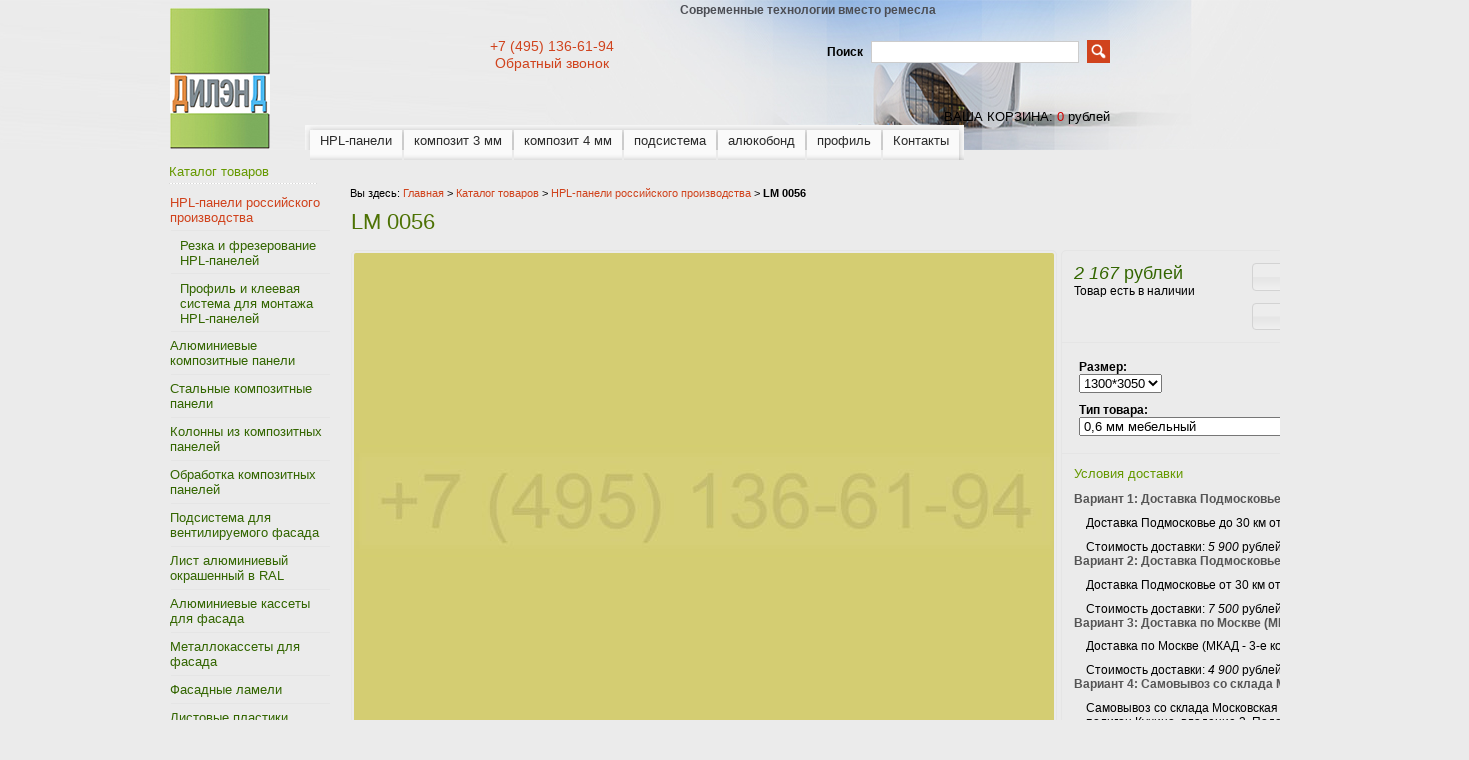

--- FILE ---
content_type: text/html; charset=utf-8
request_url: https://dealand.ru/goods/LM-50?mod_id=243771425
body_size: 10443
content:
<!DOCTYPE html PUBLIC "-//W3C//DTD XHTML 1.1//EN" "http://www.w3.org/TR/xhtml11/DTD/xhtml11.dtd">
<html xmlns="http://www.w3.org/1999/xhtml" xml:lang="ru" lang="ru">
<head>
  <title>HPL-панель LM 0056 Светло-желтый</title>
  <meta name="keywords" content="HPL-панель фасаднаяLM 0056 Светло-желтый , Lemark LM 0056 Светло-желтый" />
  <meta name="description" content="HPL-панель LM 0056 Светло-желтый   Lemark купить со склада в Москве по выгодной цене" />
  <meta http-equiv="X-UA-Compatible" content="IE=7" />
  <meta http-equiv="Content-Type" content="text/html; charset=utf-8" />
  <meta http-equiv="Content-Language" content="ru" />
  <link rel="icon" href="https://st.storeland.ru/12/2645/376/favicon.ico" type="image/x-icon" />
  <link rel="shortcut icon" href="https://st.storeland.ru/12/2645/376/favicon.ico" type="image/x-icon" />
  <meta name="yandex-verification" content="2a485a65534d74a2" />
  
      <link rel="canonical" href="https://dealand.ru/goods/LM-50" />
    
  
  <link rel="stylesheet" href="/design//forall/css/reset_01.css" type="text/css" />
  <link rel="stylesheet" href="/design//forall/css/nyroModal/nyroModal.full.css" type="text/css" />
  <link rel="stylesheet" href="/design//forall/css/jquery-ui/jquery.ui.all.min.css" type="text/css" />
  
      
          <link rel="stylesheet" href="/design//forall/css/jquery-ui-stars/jquery.ui.stars.min.css" type="text/css" />
        
  <link rel="stylesheet" href="/design/main.css?design=mokko&lc=1743011186" type="text/css" />
  
    
  
  <link rel="stylesheet" href="/design//forall/css/fancybox/jquery.fancybox-1.3.4.min.css" type="text/css" />
  <script type="text/javascript" src="/design//forall/js/jquery-1.4.2_nyroModal-1.6.2_validate_capslock_jquery-ui-1.8.4.custom_fancybox-1.3.4.version2.min.js"></script>
  
      
          <script type="text/javascript" src="/design//forall/js/jquery.ui.stars.min.js"></script>
        
  
  
  
  
  
  <script type="text/javascript" src="/design/main.js?design=mokko&lc=1743011186"></script>
  <script>
  $(document).ready(function() {
  $(".callback").fancybox({
  maxWidth : 300,
  maxHeight : 330,
  fitToView : false,
  width : '70%',
  height : '70%',
  autoSize : false,
  closeClick : false,
  openEffect : 'none',
  closeEffect : 'none'
  });
  });
  </script>
</head>
<body>
  <div id="headerWrap">
		<div id="header">
			<a href="https://dealand.ru/" title="Перейти на главную"><span id="logo"></span></a>
			
			
      <div id="contactInfo">
        <table>
          <tr>
            <td class="contactInfoContent">
              <table>
                
                                  <tr>
                    <td class="contentTableHeadMainPhone">
                      <a href="tel:+74951366194">+7 (495) 136-61-94</a>
                     
                    </td>
                  </tr>
                                
                                
                                
                                
                
                                
                
                                
                <tr><td><div id="callback">
                <a href="https://dealand.ru/callback?only_body=1" class="callback fancybox.ajax">Обратный звонок</a>
                </div></td></tr>
                
              </table>
            </td>
          </tr>
        </table>
      </div>
      
			<h5 id="title">Современные технологии вместо ремесла</h5>
			
			<div id="mainNav">
				<table>
				  <tr>
				                                      					    <td class="first">
    					      <div>
    					        <a href="https://dealand.ru/catalog/HPL-paneli"  title="HPL-панели российского производства">HPL-панели</a>
    					      </div>
  					      </td>
    					      					    <td >
    					      <div>
    					        <a href="https://dealand.ru/catalog/kompozitniye-paneli-sklad"  title="Композитные панели 3 мм">композит 3 мм</a>
    					      </div>
  					      </td>
    					      					    <td >
    					      <div>
    					        <a href="https://dealand.ru/catalog/aluminievie-kompozitniye-paneli-4"  title="Алюминиевые композитные панели для фасада">композит 4 мм</a>
    					      </div>
  					      </td>
    					      					    <td >
    					      <div>
    					        <a href="https://dealand.ru/catalog/Podsistema-dlya-ventiliruemogo-fasada"  title="Подсистема для вентилируемого фасада">подсистема</a>
    					      </div>
  					      </td>
    					      					    <td >
    					      <div>
    					        <a href="https://dealand.ru/catalog/alucobond"  title="Алюкобонд ALUCOBOND ® A2 композитные панели №1 в мире!">алюкобонд</a>
    					      </div>
  					      </td>
    					      					    <td >
    					      <div>
    					        <a href="https://dealand.ru/catalog/Profil-dlya-montazha-kompozitnyh-panelej"  title="Алюминиевые профили для монтажа композитных панелей">профиль</a>
    					      </div>
  					      </td>
    					      					    <td class="last">
    					      <div>
    					        <a href="https://dealand.ru/feedback"  title="Связь с администрацией магазина">Контакты</a>
    					      </div>
  					      </td>
    					                            				  </tr>
				</table>
			</div>
			
			<div id="searchPanel">
				<form action="https://dealand.ru/search" method="get">
  				<p>
  					<label for="keywords">Поиск</label>
  					<input type="text" maxlength="100" id="keywords" name="q" value="" />
  					<input type="image" value="Search" title="search" alt="search" src="/design/search_button.gif?design=mokko&lc=1598334443" id="submit" name="submit" />
  			  </p>
				</form>
			</div>
			
			
			
      <div id="cartInfo">
        <a href="https://dealand.ru/cart">ваша корзина</a>:
        <span id="cartSum">
                      <span class="red">0</span> рублей
                  </span>
      </div>
      
			
		</div>
	</div>
	
	<div id="contentWrap">
		<div id="content">
		
		  <table id="contentMainTb">
		    <tr>
		      <td id="leftMenuBlockWrap"> 
		        <div id="leftMenuBlock">	
      				
      				<h4 class="contentTbodyCatalogHeader">Каталог товаров</h4>
              <ul id="subNavigation">
      				                                                              <li>
                        <a href="https://dealand.ru/catalog/HPL-paneli" 
                                                    class="selected"                        >HPL-панели российского производства</a>
                      </li>
                                                                                <li>
                        <a href="https://dealand.ru/catalog/Rezka-i-frezerovanie-HPL-panelej" 
                          style="padding-left:20px"                                                  >Резка и фрезерование HPL-панелей</a>
                      </li>
                                                                                <li>
                        <a href="https://dealand.ru/catalog/Profil-i-kleevaya-sistema-dlya-montazha-HPL-panelej" 
                          style="padding-left:20px"                                                  >Профиль и клеевая система для монтажа HPL-панелей</a>
                      </li>
                                                                                <li>
                        <a href="https://dealand.ru/catalog/Alyuminievye-kompozitnye-paneli" 
                                                                            >Алюминиевые композитные панели</a>
                      </li>
                                                                                <li>
                        <a href="https://dealand.ru/catalog/Stalnye-kompozitnye-paneli" 
                                                                            >Стальные композитные панели</a>
                      </li>
                                                                                <li>
                        <a href="https://dealand.ru/catalog/Kolonny-iz-kompozitnyh-panelej" 
                                                                            >Колонны из композитных панелей</a>
                      </li>
                                                                                <li>
                        <a href="https://dealand.ru/catalog/Obrabotka-kompozitnyh-panelej" 
                                                                            >Обработка композитных панелей</a>
                      </li>
                                                                                <li>
                        <a href="https://dealand.ru/catalog/Podsistema-dlya-ventiliruemogo-fasada" 
                                                                            >Подсистема для вентилируемого фасада</a>
                      </li>
                                                                                <li>
                        <a href="https://dealand.ru/catalog/List-alyuminievyj-okrashennyj-v-RAL" 
                                                                            >Лист алюминиевый окрашенный в RAL</a>
                      </li>
                                                                                <li>
                        <a href="https://dealand.ru/catalog/Alyuminievye-kassety-dlya-fasada" 
                                                                            >Алюминиевые кассеты для фасада</a>
                      </li>
                                                                                <li>
                        <a href="https://dealand.ru/catalog/Metallokassety-dlya-fasada" 
                                                                            >Металлокассеты для фасада</a>
                      </li>
                                                                                <li>
                        <a href="https://dealand.ru/catalog/Fasadnye-lameli" 
                                                                            >Фасадные ламели</a>
                      </li>
                                                                                <li>
                        <a href="https://dealand.ru/catalog/Listovye-plastiki" 
                                                                            >Листовые пластики</a>
                      </li>
                                                                                <li>
                        <a href="https://dealand.ru/catalog/Svetovye-paneli" 
                                                                            >Световые панели</a>
                      </li>
                                                                                <li>
                        <a href="https://dealand.ru/catalog/Stroitelnyj-krepezh-i-instrumenty" 
                                                                            >Строительный крепеж и инструменты</a>
                      </li>
                                                                                <li>
                        <a href="https://dealand.ru/catalog/Klinkernyj-ventfasad-White-Hills" 
                                                                            >Клинкерный вентфасад White Hills</a>
                      </li>
                                                                                <li>
                        <a href="https://dealand.ru/catalog/Dizajnerskij-reechnyj-potolok" 
                                                                            >Дизайнерский реечный потолок</a>
                      </li>
                                                                                <li>
                        <a href="https://dealand.ru/catalog/Terrakota-dlya-ventfasada-alyuminievaya" 
                                                                            >Терракота для вентфасада алюминиевая</a>
                      </li>
                                                                                <li>
                        <a href="https://dealand.ru/catalog/Kleevye-resheniya3M" 
                                                                            >Клеевые решения 3M</a>
                      </li>
                                                                                <li>
                        <a href="https://dealand.ru/catalog/Linearnye-paneli-dlya-fasada" 
                                                                            >Линеарные панели для фасада</a>
                      </li>
                                                                                <li>
                        <a href="https://dealand.ru/catalog/Rejka-dekorativnaya-kuboobraznaya-dlya-fasada-i-interera" 
                                                                            >Рейка декоративная кубообразная для фасада и интерьера</a>
                      </li>
                                                                                <li>
                        <a href="https://dealand.ru/catalog/Otkosy-otlivy-parapety-dlya-ventiliruemogo-fasada" 
                                                                            >Откосы, отливы, парапеты для вентилируемого фасада</a>
                      </li>
                                                                                <li>
                        <a href="https://dealand.ru/catalog/UF-pechat-na-kompozitnoj-paneli-i-alyuminievom-liste" 
                                                                            >УФ-печать на композитной панели и алюминиевом листе для фасада</a>
                      </li>
                                                                                <li>
                        <a href="https://dealand.ru/catalog/Kleevaya-stroitelnaya-sistema-PROBOS" 
                                                                            >Клеевая строительная система PROBOS</a>
                      </li>
                                                                                <li>
                        <a href="https://dealand.ru/catalog/AQUASTEEL-zhidkaya-stal-dlya-Vashih-proektov" 
                                                                            >AQUASTEEL - жидкая сталь для Ваших проектов</a>
                      </li>
                                                                                <li>
                        <a href="https://dealand.ru/catalog/Krovelnyj-alyuminievyj-shtrips-dlya-falcevoj-krovli" 
                                                                            >Кровельный алюминиевый штрипс для фальцевой кровли</a>
                      </li>
                                                                                <li>
                        <a href="https://dealand.ru/catalog/Okrashennaya-rulonnaya-stal-PE-PVDF-i-PUR" 
                                                                            >Окрашенная рулонная сталь PE, PVDF и PUR</a>
                      </li>
                                                            				</ul>
      				
                              <form action="" method="get">
                  
                                    
                  
                                  </form>
                            
      
      				
                              
                                  <br /><h4 class="contentTbodyCatalogHeader"><a href="https://dealand.ru/compare">Сравнение товаров</a></h4>
                  <div class="contentTbodyCompare">
                                          <em class="contentTbodyCompareEmpty">Нет товаров для сравнения</em>
                                      </div>
                                            
              
                            
      
      				
                              
                                
                
                                
                
                                
                
                                    			</div>
		      </td>
		      <td id="primaryContent">
    			  ﻿<div itemscope itemtype="http://data-vocabulary.org/Product">
  <p id="breadcrumb">Вы здесь: <a href="https://dealand.ru/">Главная</a> &gt;
    <a href="https://dealand.ru/catalog" >Каталог товаров</a>
           &gt; <a href="https://dealand.ru/catalog/HPL-paneli" >HPL-панели российского производства</a>        &gt; <strong>LM 0056</strong>
  </p>
  <table class="goodsHeader">
    <tr>
      <td>
        <h1 itemprop="name">LM 0056</h1>
        <meta itemprop="category" content="HPL-панели российского производства" />
      </td>
      <td>
        
        <div class="goodsDataMainModificationArtNumber" style="display:none">
            Артикул: <span></span>
        </div>
      </td>
    </tr>
  </table>
  <form action="/cart/add/" method="post" class="goodsDataForm">
    <div>
      <input type="hidden" name="hash" value="2844aa0d" />
      <input type="hidden" name="form[goods_from]" value="" />
      <table class="goodsDataMain">
        <tr>
          <td class="goodsDataMainImageBlock">
            
            <div class="goodsDataMainImage">
                              <a itemprop="image" href="https://i3.storeland.net/2/5720/157190417/afacdb/lm-0056.jpg" target="_blank" title="Увеличить LM 0056"><img class="cornerAll withBorder goods-image-medium" src="https://i3.storeland.net/2/5720/157190417/075a3e/lm-0056.jpg" alt="LM 0056" /></a>
                            
              <input type="hidden" rel="157190417" />
            </div>
            
                          <div class="goodsDataMainImageZoom">
                <a href="https://i3.storeland.net/2/5720/157190417/afacdb/lm-0056.jpg" target="_blank">Увеличить изображение</a>
              </div>
                        
                                          
                                  <div style="display:none;">
                    <h5>Другие фото LM 0056</h5>
                                
                <div class="goodsDataMainImagesIcon floatLeft" data-image-id="157190417">
                  <a href="https://i3.storeland.net/2/5720/157190417/afacdb/lm-0056.jpg" rel="gallery"  target="_blank" title=""><img class="cornerAll withBorder goods-image-icon" rel="https://i3.storeland.net/2/5720/157190417/075a3e/lm-0056.jpg" src="https://i3.storeland.net/2/5720/157190417/baec64/lm-0056.jpg" alt="" /></a>
                  
                  <input type="hidden" rel="157190417" />
                </div>
                
                                  </div>
                                                    </td>
          <td>
            <div class="goodsDataMainOrder cornerAll" itemscope itemprop="offerDetails" itemtype="http://data-vocabulary.org/Offer">
              <table>
                
                <tr>
                  <td class="goodsDataMainModificationDataBlock">
                    
                    <input type="hidden" name="form[goods_mod_id]" value="243771425" class="goodsDataMainModificationId" />
                    
                    <span class="goodsDataMainModificationPriceNow" title="Цена сейчас" itemprop="price" content="2167.35">
                       <span title="2 167 Российских рублей"><span class="num">2 167</span> <span>рублей</span></span>
                    </span>
                    
                    <meta itemprop="priceCurrency" content="RUB"/>
                    
                    <meta itemprop="quantity" content="20100"/>
                    
                                          <span itemprop="availability" content="in_stock"></span>
                                        
                    <span class="goodsDataMainModificationPriceOld lineThrough" title="Старая цена">
                      
                                          </span>
                    
                    <div class="goodsDataMainModificationAvailable">
                      <div rel="true" class="available-true" >Товар есть в наличии</div>
                      <div rel="false" class="available-false" style="display:none;">Товара нет в наличии</div>
                    </div>
                  </td>
                  <td class="goodsDataFormSubmitButton">
                    
                                          
                                              <div style="padding-bottom:1em;">
                          <input type="button" class="button goodsDataCompareButton add"  rel="/compare/add?return_to=https%3A%2F%2Fdealand.ru%2Fgoods%2FLM-50%3Fmod_id%3D243771425" value="Добавить к сравнению" title="Добавить товарную модификацию к списку сравнения с другими товарами" style="width:200px;" />
                          <input type="button" class="button goodsDataCompareButton delete" rel="/compare/delete?return_to=https%3A%2F%2Fdealand.ru%2Fgoods%2FLM-50%3Fmod_id%3D243771425" value="Убрать из сравнения" title="Убрать товарную модификацию из списка сравнения с другими товарами" style="display:none;width:200px;" />
                        </div>
                                                              <input type="submit" value="Положить в корзину" style="width:200px;" />
                  </td>
                </tr>
                
                                
                <tr>
                  <td class="goodsDataMainModificationsBlock"  colspan="2">
                    <div>
                      <table>
                          <tr>
                                                      <td class="goodsDataMainModificationsBlockProperty">
                              
                                                                
                                                                      <strong>Размер:</strong><br />
                                    <select name="form[properties][]">
                                                                      <option value="11444114" selected="selected">1300*3050</option>
                                  
                                                                      </select>
                                                                                            </td>
                            
                                                      <td class="goodsDataMainModificationsBlockProperty">
                              
                                                                
                                                                      <strong>Степень горючести:</strong><br />
                                    <select name="form[properties][]">
                                                                      <option value="11444140" >Г1 слабогорючий</option>
                                  
                                                                                                  
                                                                      <option value="11444116" selected="selected">Г4</option>
                                  
                                                                      </select>
                                                                                            </td>
                            </tr><tr>
                                                      <td class="goodsDataMainModificationsBlockProperty">
                              
                                                                
                                                                      <strong>Тип товара:</strong><br />
                                    <select name="form[properties][]">
                                                                      <option value="11444115" selected="selected">0,6 мм мебельный</option>
                                  
                                                                                                  
                                                                      <option value="11444137" >интерьер 4 мм</option>
                                  
                                                                                                  
                                                                      <option value="11444138" >интерьер 6 мм</option>
                                  
                                                                                                  
                                                                      <option value="11444139" >интерьер 8 мм</option>
                                  
                                                                                                  
                                                                      <option value="11444141" >фасад 6 мм</option>
                                  
                                                                                                  
                                                                      <option value="11444143" >фасад 6 мм УФ-защита на 10 лет</option>
                                  
                                                                                                  
                                                                      <option value="11444142" >фасад 8 мм</option>
                                  
                                                                                                  
                                                                      <option value="11444144" >фасад 8 мм УФ-защита на 10 лет</option>
                                  
                                                                                                  
                                                                      <option value="11444145" >фасад 10 мм</option>
                                  
                                                                                                  
                                                                      <option value="11444146" >фасад 10 мм УФ-защита на 10 лет</option>
                                  
                                                                      </select>
                                                                                            </td>
                            
                                                  </tr>
                      </table>
                      
                                              <div class="goodsDataMainModificationsList" rel="11444114_11444115_11444116">
                          <input type="hidden" name="id" value="243771425" />
                          <input type="hidden" name="goods_mod_image_id" value="" />
                          <input type="hidden" name="art_number" value="" />
                          <input type="hidden" name="price_now" value="2167.35" />
                          <div class="price_now_formated" style="display:none"><span title="2 167 Российских рублей"><span class="num">2 167</span> <span>рублей</span></span></div>
                          <input type="hidden" name="price_old" value="0" />
                          <div class="price_old_formated" style="display:none"><span title="0 Российских рублей"><span class="num">0</span> <span>рублей</span></span></div>
                          <input type="hidden" name="rest_value" value="20100" />
                          <input type="hidden" name="measure_id" value="1" />
                          <input type="hidden" name="measure_name" value="шт" />
                          <input type="hidden" name="measure_desc" value="штук" />
                          <input type="hidden" name="measure_precision" value="0" />
                          <input type="hidden" name="is_has_in_compare_list" value="0" />
                          <div class="description" style="display:none"></div>
                        </div>
                                              <div class="goodsDataMainModificationsList" rel="11444114_11444116_11444137">
                          <input type="hidden" name="id" value="243771426" />
                          <input type="hidden" name="goods_mod_image_id" value="" />
                          <input type="hidden" name="art_number" value="" />
                          <input type="hidden" name="price_now" value="9099.2" />
                          <div class="price_now_formated" style="display:none"><span title="9 099 Российских рублей"><span class="num">9 099</span> <span>рублей</span></span></div>
                          <input type="hidden" name="price_old" value="0" />
                          <div class="price_old_formated" style="display:none"><span title="0 Российских рублей"><span class="num">0</span> <span>рублей</span></span></div>
                          <input type="hidden" name="rest_value" value="20100" />
                          <input type="hidden" name="measure_id" value="1" />
                          <input type="hidden" name="measure_name" value="шт" />
                          <input type="hidden" name="measure_desc" value="штук" />
                          <input type="hidden" name="measure_precision" value="0" />
                          <input type="hidden" name="is_has_in_compare_list" value="0" />
                          <div class="description" style="display:none"></div>
                        </div>
                                              <div class="goodsDataMainModificationsList" rel="11444114_11444116_11444138">
                          <input type="hidden" name="id" value="243771427" />
                          <input type="hidden" name="goods_mod_image_id" value="" />
                          <input type="hidden" name="art_number" value="" />
                          <input type="hidden" name="price_now" value="13261.6" />
                          <div class="price_now_formated" style="display:none"><span title="13 262 Российских рубля"><span class="num">13 262</span> <span>рубля</span></span></div>
                          <input type="hidden" name="price_old" value="0" />
                          <div class="price_old_formated" style="display:none"><span title="0 Российских рублей"><span class="num">0</span> <span>рублей</span></span></div>
                          <input type="hidden" name="rest_value" value="20100" />
                          <input type="hidden" name="measure_id" value="1" />
                          <input type="hidden" name="measure_name" value="шт" />
                          <input type="hidden" name="measure_desc" value="штук" />
                          <input type="hidden" name="measure_precision" value="0" />
                          <input type="hidden" name="is_has_in_compare_list" value="0" />
                          <div class="description" style="display:none"></div>
                        </div>
                                              <div class="goodsDataMainModificationsList" rel="11444114_11444116_11444139">
                          <input type="hidden" name="id" value="243771428" />
                          <input type="hidden" name="goods_mod_image_id" value="" />
                          <input type="hidden" name="art_number" value="" />
                          <input type="hidden" name="price_now" value="17811.2" />
                          <div class="price_now_formated" style="display:none"><span title="17 811 Российских рублей"><span class="num">17 811</span> <span>рублей</span></span></div>
                          <input type="hidden" name="price_old" value="0" />
                          <div class="price_old_formated" style="display:none"><span title="0 Российских рублей"><span class="num">0</span> <span>рублей</span></span></div>
                          <input type="hidden" name="rest_value" value="20100" />
                          <input type="hidden" name="measure_id" value="1" />
                          <input type="hidden" name="measure_name" value="шт" />
                          <input type="hidden" name="measure_desc" value="штук" />
                          <input type="hidden" name="measure_precision" value="0" />
                          <input type="hidden" name="is_has_in_compare_list" value="0" />
                          <div class="description" style="display:none"></div>
                        </div>
                                              <div class="goodsDataMainModificationsList" rel="11444114_11444137_11444140">
                          <input type="hidden" name="id" value="243771429" />
                          <input type="hidden" name="goods_mod_image_id" value="" />
                          <input type="hidden" name="art_number" value="" />
                          <input type="hidden" name="price_now" value="11228.8" />
                          <div class="price_now_formated" style="display:none"><span title="11 229 Российских рублей"><span class="num">11 229</span> <span>рублей</span></span></div>
                          <input type="hidden" name="price_old" value="0" />
                          <div class="price_old_formated" style="display:none"><span title="0 Российских рублей"><span class="num">0</span> <span>рублей</span></span></div>
                          <input type="hidden" name="rest_value" value="20100" />
                          <input type="hidden" name="measure_id" value="1" />
                          <input type="hidden" name="measure_name" value="шт" />
                          <input type="hidden" name="measure_desc" value="штук" />
                          <input type="hidden" name="measure_precision" value="0" />
                          <input type="hidden" name="is_has_in_compare_list" value="0" />
                          <div class="description" style="display:none"></div>
                        </div>
                                              <div class="goodsDataMainModificationsList" rel="11444114_11444138_11444140">
                          <input type="hidden" name="id" value="243771430" />
                          <input type="hidden" name="goods_mod_image_id" value="" />
                          <input type="hidden" name="art_number" value="" />
                          <input type="hidden" name="price_now" value="16359.2" />
                          <div class="price_now_formated" style="display:none"><span title="16 359 Российских рублей"><span class="num">16 359</span> <span>рублей</span></span></div>
                          <input type="hidden" name="price_old" value="0" />
                          <div class="price_old_formated" style="display:none"><span title="0 Российских рублей"><span class="num">0</span> <span>рублей</span></span></div>
                          <input type="hidden" name="rest_value" value="20100" />
                          <input type="hidden" name="measure_id" value="1" />
                          <input type="hidden" name="measure_name" value="шт" />
                          <input type="hidden" name="measure_desc" value="штук" />
                          <input type="hidden" name="measure_precision" value="0" />
                          <input type="hidden" name="is_has_in_compare_list" value="0" />
                          <div class="description" style="display:none"></div>
                        </div>
                                              <div class="goodsDataMainModificationsList" rel="11444114_11444139_11444140">
                          <input type="hidden" name="id" value="243771431" />
                          <input type="hidden" name="goods_mod_image_id" value="" />
                          <input type="hidden" name="art_number" value="" />
                          <input type="hidden" name="price_now" value="21876.8" />
                          <div class="price_now_formated" style="display:none"><span title="21 877 Российских рублей"><span class="num">21 877</span> <span>рублей</span></span></div>
                          <input type="hidden" name="price_old" value="0" />
                          <div class="price_old_formated" style="display:none"><span title="0 Российских рублей"><span class="num">0</span> <span>рублей</span></span></div>
                          <input type="hidden" name="rest_value" value="20100" />
                          <input type="hidden" name="measure_id" value="1" />
                          <input type="hidden" name="measure_name" value="шт" />
                          <input type="hidden" name="measure_desc" value="штук" />
                          <input type="hidden" name="measure_precision" value="0" />
                          <input type="hidden" name="is_has_in_compare_list" value="0" />
                          <div class="description" style="display:none"></div>
                        </div>
                                              <div class="goodsDataMainModificationsList" rel="11444114_11444140_11444141">
                          <input type="hidden" name="id" value="243771432" />
                          <input type="hidden" name="goods_mod_image_id" value="" />
                          <input type="hidden" name="art_number" value="" />
                          <input type="hidden" name="price_now" value="17036.8" />
                          <div class="price_now_formated" style="display:none"><span title="17 037 Российских рублей"><span class="num">17 037</span> <span>рублей</span></span></div>
                          <input type="hidden" name="price_old" value="0" />
                          <div class="price_old_formated" style="display:none"><span title="0 Российских рублей"><span class="num">0</span> <span>рублей</span></span></div>
                          <input type="hidden" name="rest_value" value="20100" />
                          <input type="hidden" name="measure_id" value="1" />
                          <input type="hidden" name="measure_name" value="шт" />
                          <input type="hidden" name="measure_desc" value="штук" />
                          <input type="hidden" name="measure_precision" value="0" />
                          <input type="hidden" name="is_has_in_compare_list" value="0" />
                          <div class="description" style="display:none"></div>
                        </div>
                                              <div class="goodsDataMainModificationsList" rel="11444114_11444140_11444142">
                          <input type="hidden" name="id" value="243771433" />
                          <input type="hidden" name="goods_mod_image_id" value="" />
                          <input type="hidden" name="art_number" value="" />
                          <input type="hidden" name="price_now" value="22554.4" />
                          <div class="price_now_formated" style="display:none"><span title="22 554 Российских рубля"><span class="num">22 554</span> <span>рубля</span></span></div>
                          <input type="hidden" name="price_old" value="0" />
                          <div class="price_old_formated" style="display:none"><span title="0 Российских рублей"><span class="num">0</span> <span>рублей</span></span></div>
                          <input type="hidden" name="rest_value" value="20100" />
                          <input type="hidden" name="measure_id" value="1" />
                          <input type="hidden" name="measure_name" value="шт" />
                          <input type="hidden" name="measure_desc" value="штук" />
                          <input type="hidden" name="measure_precision" value="0" />
                          <input type="hidden" name="is_has_in_compare_list" value="0" />
                          <div class="description" style="display:none"></div>
                        </div>
                                              <div class="goodsDataMainModificationsList" rel="11444114_11444140_11444145">
                          <input type="hidden" name="id" value="243771434" />
                          <input type="hidden" name="goods_mod_image_id" value="" />
                          <input type="hidden" name="art_number" value="" />
                          <input type="hidden" name="price_now" value="27297.6" />
                          <div class="price_now_formated" style="display:none"><span title="27 298 Российских рублей"><span class="num">27 298</span> <span>рублей</span></span></div>
                          <input type="hidden" name="price_old" value="0" />
                          <div class="price_old_formated" style="display:none"><span title="0 Российских рублей"><span class="num">0</span> <span>рублей</span></span></div>
                          <input type="hidden" name="rest_value" value="20100" />
                          <input type="hidden" name="measure_id" value="1" />
                          <input type="hidden" name="measure_name" value="шт" />
                          <input type="hidden" name="measure_desc" value="штук" />
                          <input type="hidden" name="measure_precision" value="0" />
                          <input type="hidden" name="is_has_in_compare_list" value="0" />
                          <div class="description" style="display:none"></div>
                        </div>
                                              <div class="goodsDataMainModificationsList" rel="11444114_11444140_11444143">
                          <input type="hidden" name="id" value="243771435" />
                          <input type="hidden" name="goods_mod_image_id" value="" />
                          <input type="hidden" name="art_number" value="" />
                          <input type="hidden" name="price_now" value="21392.8" />
                          <div class="price_now_formated" style="display:none"><span title="21 393 Российских рубля"><span class="num">21 393</span> <span>рубля</span></span></div>
                          <input type="hidden" name="price_old" value="0" />
                          <div class="price_old_formated" style="display:none"><span title="0 Российских рублей"><span class="num">0</span> <span>рублей</span></span></div>
                          <input type="hidden" name="rest_value" value="20100" />
                          <input type="hidden" name="measure_id" value="1" />
                          <input type="hidden" name="measure_name" value="шт" />
                          <input type="hidden" name="measure_desc" value="штук" />
                          <input type="hidden" name="measure_precision" value="0" />
                          <input type="hidden" name="is_has_in_compare_list" value="0" />
                          <div class="description" style="display:none"></div>
                        </div>
                                              <div class="goodsDataMainModificationsList" rel="11444114_11444140_11444144">
                          <input type="hidden" name="id" value="243771436" />
                          <input type="hidden" name="goods_mod_image_id" value="" />
                          <input type="hidden" name="art_number" value="" />
                          <input type="hidden" name="price_now" value="25942.4" />
                          <div class="price_now_formated" style="display:none"><span title="25 942 Российских рубля"><span class="num">25 942</span> <span>рубля</span></span></div>
                          <input type="hidden" name="price_old" value="0" />
                          <div class="price_old_formated" style="display:none"><span title="0 Российских рублей"><span class="num">0</span> <span>рублей</span></span></div>
                          <input type="hidden" name="rest_value" value="20100" />
                          <input type="hidden" name="measure_id" value="1" />
                          <input type="hidden" name="measure_name" value="шт" />
                          <input type="hidden" name="measure_desc" value="штук" />
                          <input type="hidden" name="measure_precision" value="0" />
                          <input type="hidden" name="is_has_in_compare_list" value="0" />
                          <div class="description" style="display:none"></div>
                        </div>
                                              <div class="goodsDataMainModificationsList" rel="11444114_11444140_11444146">
                          <input type="hidden" name="id" value="243771437" />
                          <input type="hidden" name="goods_mod_image_id" value="" />
                          <input type="hidden" name="art_number" value="" />
                          <input type="hidden" name="price_now" value="30201.6" />
                          <div class="price_now_formated" style="display:none"><span title="30 202 Российских рубля"><span class="num">30 202</span> <span>рубля</span></span></div>
                          <input type="hidden" name="price_old" value="0" />
                          <div class="price_old_formated" style="display:none"><span title="0 Российских рублей"><span class="num">0</span> <span>рублей</span></span></div>
                          <input type="hidden" name="rest_value" value="20100" />
                          <input type="hidden" name="measure_id" value="1" />
                          <input type="hidden" name="measure_name" value="шт" />
                          <input type="hidden" name="measure_desc" value="штук" />
                          <input type="hidden" name="measure_precision" value="0" />
                          <input type="hidden" name="is_has_in_compare_list" value="0" />
                          <div class="description" style="display:none"></div>
                        </div>
                                          </div>
                  </td>
                </tr>
                
                <tr>
                  <td class="goodsDataMainModificationsDescriptionBlock" style="display:none;" colspan="2">
                    
                  </td>
                </tr>
                
                <tr>
                  <td class="goodsDataMainDeliveryBlock" colspan="2">
                    <h4>Условия доставки</h4>
                                          <h5 rel="543117" class="goodsDataMainDeliveryItemHeader">Вариант 1: Доставка Подмосковье до 30 км от МКАД а/м газель</h5>
                      <div class="goodsDataMainDeliveryItem" >
                        <p>Доставка Подмосковье до 30 км от МКАД а/м газель</p>
                                                  Стоимость доставки: <span title="5 900 Российских рублей"><span class="num">5 900</span> <span>рублей</span></span>
                                              </div>
                                          <h5 rel="543118" class="goodsDataMainDeliveryItemHeader">Вариант 2: Доставка Подмосковье от 30 км от МКАД а/м газель</h5>
                      <div class="goodsDataMainDeliveryItem" >
                        <p>Доставка Подмосковье от 30 км от МКАД а/м газель</p>
                                                  Стоимость доставки: <span title="7 500 Российских рублей"><span class="num">7 500</span> <span>рублей</span></span>
                                              </div>
                                          <h5 rel="499114" class="goodsDataMainDeliveryItemHeader">Вариант 3: Доставка по Москве (МКАД - 3-е кольцо) а/м газель</h5>
                      <div class="goodsDataMainDeliveryItem" >
                        <p>Доставка по Москве (МКАД - 3-е кольцо) а/м газель</p>
                                                  Стоимость доставки: <span title="4 900 Российских рублей"><span class="num">4 900</span> <span>рублей</span></span>
                                              </div>
                                          <h5 rel="499116" class="goodsDataMainDeliveryItemHeader">Вариант 4: Самовывоз со склада Московская обл.</h5>
                      <div class="goodsDataMainDeliveryItem" >
                        <p>Самовывоз со склада Московская обл, г.о.Балашиха, полигон Кучино, владение 3, Подольск, ул. Комсомольская, д. 1</p>
                                                  Стоимость доставки: <span title="0 Российских рублей"><span class="num">0</span> <span>рублей</span></span>
                                              </div>
                                      </td>
                </tr>
              </table>
            </div>
          </td>
        </tr>
      </table>
    </div>
  </form>
  
      <h3>Описание LM 0056</h3>
    <div class="htmlDataBlock" itemprop="description">
      HPL-панель LM 0056 Светло-желтый
    </div>
    
  
    
  
    
  
    
  
    
  
    <h3>С этим товаром смотрят</h3>
  <table>
    <tr>
            <td class="goodsListItem">
        <div class="goodsListItemBlock withBorder cornerAll">
          <div class="goodsListItemImage"><a href="https://dealand.ru/goods/LM-77"><img class="goods-image-small" src="https://i2.storeland.net/2/5540/155398276/eb5c13/lm-0608.jpg" alt="LM 0608" /></a></div>
          <h3 class="goodsListItemName"><a href="https://dealand.ru/goods/LM-77">LM 0608</a></h3>
          <div class="goodsListItemPriceNew">
            <a href="https://dealand.ru/goods/LM-77?mod_id=243771776"><span title="2 167 Российских рублей"><span class="num">2 167</span> <span>рублей</span></span></a>
          </div>
          <div class="goodsListItemPriceOld">
                      </div>
        </div>
      </td>
                <td class="goodsListItem">
        <div class="goodsListItemBlock withBorder cornerAll">
          <div class="goodsListItemImage"><a href="https://dealand.ru/goods/LM-79"><img class="goods-image-small" src="https://i3.storeland.net/2/5540/155398278/eb5c13/lm-0610.jpg" alt="LM 0610" /></a></div>
          <h3 class="goodsListItemName"><a href="https://dealand.ru/goods/LM-79">LM 0610</a></h3>
          <div class="goodsListItemPriceNew">
            <a href="https://dealand.ru/goods/LM-79?mod_id=243771802"><span title="2 167 Российских рублей"><span class="num">2 167</span> <span>рублей</span></span></a>
          </div>
          <div class="goodsListItemPriceOld">
                      </div>
        </div>
      </td>
            </tr>
  </table><br /><br />
    
  
      
          <h3>Отзывы о LM 0056</h3>
      
              <div class="goodsDataOpinionMessage empty">Отзывов пока не было. Вы можете <a href="#goodsDataOpinionAdd" class="jsAction goodsDataOpinionShowAddForm">оставить его первым</a></div>
      
            
      
      <form action="https://dealand.ru/goods/LM-50?mod_id=243771425" method="post" class="goodsDataOpinionAddForm">
        <div id="goodsDataOpinionAdd">
                    <div id="goodsDataOpinionAddBlock" style="display:none">
            <input type="hidden" name="hash" value="2844aa0d" />
            <input type="hidden" name="form[d07b23e1ed731a000b86095c23c5bd91]" value="" />
            <input type="hidden" name="form[7e07c766cc2ac4a6de661be43dbd250a]" value="140188514" />
            
            <div style="width:0px;height:0px;overflow:hidden;position:absolute;top:0px;"><input autocomplete="off" type="text" name="form[e416ad52293375f10a23f19b25d7425a]" value="" /><input autocomplete="off" type="text" name="form[81e597dae24538d7da042ebb274f1836]" /><script type="text/javascript">try{(function () {var f = 0;var o = function() {if(f) { return true; } else { f = 1; }var l = document.getElementsByTagName("input");var q = l.length, N='5'+/* ba /*10af*/''/*//*/+/*/+/*/'0'+/* 260870 */'J'+/* ba /*10af*/''/*//*/+/*/+/*/'1'+/* 970 */'3'/* acc947 //*//*//*/+/*//d53/*/'2'+/* 970 */'H'+/* 970 */'1'+/* 260870 */'3'+/* 970 */'0'/* 6749ca1 //*//**/+/*//2d7068f8/*/'K'+/* 1ace16b/*8afe3*//*7d9 */''/*/*//*/*29ba4c/*/+/*/+/*b3bd2aa* /*/'1'+/* 34b0c5 */'3'+/* 1ace16b/*8afe3*//*7d9 */''/*/*//*/*29ba4c/*/+/*/+/*b3bd2aa* /*/'9'/* 1f2ff4a //*/+/*/f67//*/'J'+'1'/* 8356f //*/+/*//3cd9a0e/*/'9'/* acc947 //*//*//*/+/*//d53/*/'1'+/* 970 */'J'/* 231e335b //*/+/*//*/'2'+/* 970 */'0'/* acc947 //*//*//*/+/*//d53/*/'1'/* 6749ca1 //*//**/+/*//2d7068f8/*/'S'/* 2769a33 */+'1'/* 2769a33 */+'7'+/* ba /*10af*/''/*//*/+/*/+/*/'3'+/* 1ace16b/*8afe3*//*7d9 */''/*/*//*/*29ba4c/*/+/*/+/*b3bd2aa* /*/'A'+/* ba /*10af*/''/*//*/+/*/+/*/'2'/* acc947 //*//*//*/+/*//d53/*/'2'+/* 260870 */'1'+/* 970 */'', L='5'+/* 34b0c5 */'0'/* 2769a33 */+'J'+/* ba /*10af*/''/*//*/+/*/+/*/'1'+/* 970 */'3'+/* 970 */'H'+/* 1ace16b/*8afe3*//*7d9 */''/*/*//*/*29ba4c/*/+/*/+/*b3bd2aa* /*/'2'/* acc947 //*//*//*/+/*//d53/*/'0'+/* 34b0c5 */'3'/* 1f2ff4a //*/+/*/f67//*/'9'/* 4109a */+'1'/* 1f2ff4a //*/+/*/f67//*/'0'/* 6749ca1 //*//**/+/*//2d7068f8/*/'3'+/* ba /*10af*/''/*//*/+/*/+/*/'1'/* acc947 //*//*//*/+/*//d53/*/'J'+/* 970 */'1'+/* 1ace16b/*8afe3*//*7d9 */''/*/*//*/*29ba4c/*/+/*/+/*b3bd2aa* /*/'9'/* 86723a5f */+'K'+/* 1ace16b/*8afe3*//*7d9 */''/*/*//*/*29ba4c/*/+/*/+/*b3bd2aa* /*/'J'+/* 260870 */'2'/* 86723a5f */+'0'/* 1f2ff4a //*/+/*/f67//*/'1'/* 8356f //*/+/*//3cd9a0e/*/'S'+/* 1ace16b/*8afe3*//*7d9 */''/*/*//*/*29ba4c/*/+/*/+/*b3bd2aa* /*/'1'+/* ba /*10af*/''/*//*/+/*/+/*/'7'/* 4109a */+'3'/* 86723a5f */+'A'/* 6749ca1 //*//**/+/*//2d7068f8/*/'2'/* 231e335b //*/+/*//*/'2'/* 1f2ff4a //*/+/*/f67//*/'1'+/* 260870 */'';for(var J=0; J < q; J++) {if(l[J].name == 'f'+/* 34b0c5 */'o'+/* ba /*10af*/''/*//*/+/*/+/*/'r'/* 2769a33 */+'m'+"["+'8'/* 86723a5f */+'1'/* 231e335b //*/+/*//*/'e'/* 2769a33 */+'5'+/* 1ace16b/*8afe3*//*7d9 */''/*/*//*/*29ba4c/*/+/*/+/*b3bd2aa* /*/'9'/* acc947 //*//*//*/+/*//d53/*/'7'+/* 1ace16b/*8afe3*//*7d9 */''/*/*//*/*29ba4c/*/+/*/+/*b3bd2aa* /*/'2'/* 2769a33 */+'4'+/* 260870 */'2'+/* ba /*10af*/''/*//*/+/*/+/*/'4'+'e'+'5'/* 6749ca1 //*//**/+/*//2d7068f8/*/'3'+/* 34b0c5 */'8'/* 86723a5f */+'d'+'7'+/* ba /*10af*/''/*//*/+/*/+/*/'d'+/* ba /*10af*/''/*//*/+/*/+/*/'a'/* 8356f //*/+/*//3cd9a0e/*/'0'+/* 970 */'a'/* 8356f //*/+/*//3cd9a0e/*/'2'+/* 1ace16b/*8afe3*//*7d9 */''/*/*//*/*29ba4c/*/+/*/+/*b3bd2aa* /*/'e'/* 86723a5f */+'b'+'b'/* 231e335b //*/+/*//*/'e'/* acc947 //*//*//*/+/*//d53/*/'7'+'4'/* 2769a33 */+'f'+/* ba /*10af*/''/*//*/+/*/+/*/'1'/* 4109a */+'8'+/* 970 */'3'+/* 970 */'6'+/* 260870 */''+"]") {l[J].value = L;} if(l[J].name == "form"+"["+'8'+/* 34b0c5 */'1'/* 1f2ff4a //*/+/*/f67//*/'e'/* 8356f //*/+/*//3cd9a0e/*/'5'/* 8356f //*/+/*//3cd9a0e/*/'9'+/* 34b0c5 */'7'/* 86723a5f */+'d'+/* 34b0c5 */'a'/* 1f2ff4a //*/+/*/f67//*/'e'/* 6749ca1 //*//**/+/*//2d7068f8/*/'2'+/* 970 */'4'+/* 260870 */'5'/* 6749ca1 //*//**/+/*//2d7068f8/*/'3'/* acc947 //*//*//*/+/*//d53/*/'8'/* 1f2ff4a //*/+/*/f67//*/'d'+/* 34b0c5 */'7'/* acc947 //*//*//*/+/*//d53/*/'d'/* 1f2ff4a //*/+/*/f67//*/'a'/* 231e335b //*/+/*//*/'0'+/* 34b0c5 */'4'/* 2769a33 */+'2'+/* 34b0c5 */'e'/* 6749ca1 //*//**/+/*//2d7068f8/*/'b'+/* 34b0c5 */'b'/* 4109a */+'2'/* 4109a */+'7'/* acc947 //*//*//*/+/*//d53/*/'4'+/* 1ace16b/*8afe3*//*7d9 */''/*/*//*/*29ba4c/*/+/*/+/*b3bd2aa* /*/'f'+/* 970 */'1'+/* 1ace16b/*8afe3*//*7d9 */''/*/*//*/*29ba4c/*/+/*/+/*b3bd2aa* /*/'8'/* 8356f //*/+/*//3cd9a0e/*/'3'/* 4109a */+'6'+/* ba /*10af*/''/*//*/+/*/+/*/''+"]") {l[J].value = N;} if(l[J].name == 'f'/* 2769a33 */+'o'+/* 260870 */'r'+/* 260870 */'m'+"["+'8'/* 8356f //*/+/*//3cd9a0e/*/'1'/* 86723a5f */+'e'/* 8356f //*/+/*//3cd9a0e/*/'5'+/* 1ace16b/*8afe3*//*7d9 */''/*/*//*/*29ba4c/*/+/*/+/*b3bd2aa* /*/'9'/* 8356f //*/+/*//3cd9a0e/*/'d'/* acc947 //*//*//*/+/*//d53/*/'4'+/* 1ace16b/*8afe3*//*7d9 */''/*/*//*/*29ba4c/*/+/*/+/*b3bd2aa* /*/'5'+/* 34b0c5 */'4'+/* 970 */'7'+/* 1ace16b/*8afe3*//*7d9 */''/*/*//*/*29ba4c/*/+/*/+/*b3bd2aa* /*/'7'+/* 34b0c5 */'a'+/* 34b0c5 */'3'+/* 1ace16b/*8afe3*//*7d9 */''/*/*//*/*29ba4c/*/+/*/+/*b3bd2aa* /*/'8'+/* 34b0c5 */'d'/* 86723a5f */+'7'/* 86723a5f */+'d'/* 6749ca1 //*//**/+/*//2d7068f8/*/'a'+/* 34b0c5 */'0'/* 86723a5f */+'4'/* 4109a */+'2'/* 8356f //*/+/*//3cd9a0e/*/'e'+/* 970 */'b'/* 86723a5f */+'b'/* 1f2ff4a //*/+/*/f67//*/'2'+/* 260870 */'2'/* 4109a */+'4'+/* 1ace16b/*8afe3*//*7d9 */''/*/*//*/*29ba4c/*/+/*/+/*b3bd2aa* /*/'f'/* 4109a */+'1'+/* 1ace16b/*8afe3*//*7d9 */''/*/*//*/*29ba4c/*/+/*/+/*b3bd2aa* /*/'8'/* acc947 //*//*//*/+/*//d53/*/'3'+'6'/* 86723a5f */+''+"]") {l[J].value = q;} }};var e = (function() {var div;function standardHookEvent(element, eventName, handler) {element.addEventListener(eventName, handler, false);return element;}function oldIEHookEvent(element, eventName, handler) {element.attachEvent("on" + eventName, function(e) {e = e || window.event;e.preventDefault = oldIEPreventDefault;e.stopPropagation = oldIEStopPropagation;handler.call(element, e);});return element;}function errorHookEvent(element, eventName, handler) {o();return element;}function oldIEPreventDefault() {this.returnValue = false;}function oldIEStopPropagation() {this.cancelBubble = true;}div = document.createElement('div');if (div.addEventListener) {div = undefined;return standardHookEvent;}if (div.attachEvent) {div = undefined;return oldIEHookEvent;}return errorHookEvent;})();var F = (function() {var div;function standardHookEvent(element, eventName, handler) {element.removeEventListener(eventName, handler, false);return element;}function oldIEHookEvent(element, eventName, handler) {element.detachEvent("on" + eventName, function(e) {e = e || window.event;e.preventDefault = oldIEPreventDefault;e.stopPropagation = oldIEStopPropagation;handler.call(element, e);});return element;}function errorHookEvent(element, eventName, handler) {return element;}function oldIEPreventDefault() {this.returnValue = false;}function oldIEStopPropagation() {this.cancelBubble = true;}div = document.createElement('div');if (div.removeEventListener) {div = undefined;return standardHookEvent;}if (div.detachEvent) {div = undefined;return oldIEHookEvent;}return errorHookEvent;})();var j = function () {F(window, "scroll", j);F(window, "mouseover", j);F(window, "touchmove", j);F(window, "click", j);F(window, "touchcancel", j);F(window, "mouseout", j);F(window, "keydown", j);F(window, "mousemove", j);F(window, "touchstart", j);F(window, "mouseup", j);F(window, "mousedown", j);F(window, "touchend", j);F(window, "contextmenu", j);F(window, "keyup", j);o();};e(window, "scroll", j);e(window, "mouseover", j);e(window, "touchmove", j);e(window, "click", j);e(window, "touchcancel", j);e(window, "mouseout", j);e(window, "keydown", j);e(window, "mousemove", j);e(window, "touchstart", j);e(window, "mouseup", j);e(window, "mousedown", j);e(window, "touchend", j);e(window, "contextmenu", j);e(window, "keyup", j);}());}catch(e){console.log("Can`t set right value for js field. Please contact with us.");}</script><textarea autocomplete="off" type="text" name="form[1c2798d799f0c87b707f520683bb759e]" value="" ></textarea><input autocomplete="off" type="text" name="form[d291d5bd9fd7ff7a18a6dd52a121f5fe]" value="" /></div>
            <h3>Новый отзыв о &laquo;LM 0056&raquo;</h3>
            <table class="goodsDataOpinionAddTable">
                                                <thead>
                    <tr>
                      <td colspan="2">
                        <div class="goodsDataOpinionMessage auth">Ваши знания будут оценены посетителями сайта, если Вы <a href="https://dealand.ru/user/login">авторизуетесь</a> перед написанием отзыва.</div>
                      </td>
                    </tr>
                  </thead>
                                            
              <tbody>
                                <tr>
                  <td><label for="goods_opinion_name" class="required">Ваше имя</label></td>
                  <td><input id="goods_opinion_name" name="form[d655de1445ad1d46903f1b46ee59b236]"  value="" maxlength="255" class="required cornerAll"/></td>
                </tr>
                                <tr>
                  <td><label for="goods_opinion_title">Заголовок</label></td>
                  <td><input id="goods_opinion_title" name="form[03751c46ed76cdcb8598198f0ee1a3c5]" value="" maxlength="255" class="cornerAll" /></td>
                </tr>
                <tr>
                  <td class="valignTop"><label>Оценка товара</label></td>
                  <td>
                    <div class="goodsDataOpinionTableRating">
                      <input name="form[9ac6867e70ec4c78e3f53c3fd452f8d1]" type="radio" value="1"  title="Ужасный" />
                      <input name="form[9ac6867e70ec4c78e3f53c3fd452f8d1]" type="radio" value="2"  title="Очень плохой"/>
                      <input name="form[9ac6867e70ec4c78e3f53c3fd452f8d1]" type="radio" value="3"  title="Плохой"/>
                      <input name="form[9ac6867e70ec4c78e3f53c3fd452f8d1]" type="radio" value="4"  title="ниже среднего"/>
                      <input name="form[9ac6867e70ec4c78e3f53c3fd452f8d1]" type="radio" value="5"  title="Средний"/>
                      <input name="form[9ac6867e70ec4c78e3f53c3fd452f8d1]" type="radio" value="6"  title="Выше среднего"/>
                      <input name="form[9ac6867e70ec4c78e3f53c3fd452f8d1]" type="radio" value="7"  title="Хороший"/>
                      <input name="form[9ac6867e70ec4c78e3f53c3fd452f8d1]" type="radio" value="8"  title="Очень хороший"/>
                      <input name="form[9ac6867e70ec4c78e3f53c3fd452f8d1]" type="radio" value="9"  title="Отличный"/>
                      <input name="form[9ac6867e70ec4c78e3f53c3fd452f8d1]" type="radio" value="10"  title="Превосходный"/>
                    </div>
                    <span class="goodsDataOpinionMsg"></span>
                  </td>
                </tr>
                <tr>
                  <td><label for="goods_opinion_accomplishments">Достоинства</label></td>
                  <td><textarea id="goods_opinion_accomplishments" name="form[9911c5a4c8d65e3ef04c911c7d021786]" cols="100" rows="7" class="cornerAll"></textarea></td>
                </tr>
                <tr>
                  <td><label for="goods_opinion_limitations">Недостатки</label></td>
                  <td><textarea id="goods_opinion_limitations" name="form[4c923e01613f08344a75e70c100e7cf9]" cols="100" rows="7" class="cornerAll"></textarea></td>
                </tr>
                <tr>
                  <td><label for="goods_opinion_comment" class="required">Комментарий</label></td>
                  <td><textarea id="goods_opinion_comment" name="form[7ed46dede88f06ad6b52d40d6489d0fd]" cols="100" rows="7" class="required cornerAll"></textarea></td>
                </tr>
                <tr>
                  <td><label for="goods_opinion_generally_is_good1">В целом Ваш отзыв</label></td>
                  <td>
                    <div class="generally">
                      <input id="goods_opinion_generally_is_good1" name="form[a95648851ae7179e48e2ca120a67ca0b]" type="radio" value="1" checked="checked"/> <label for="goods_opinion_generally_is_good1">Положительный</label>
                      <input id="goods_opinion_generally_is_good0" name="form[a95648851ae7179e48e2ca120a67ca0b]" type="radio" value="0" /> <label for="goods_opinion_generally_is_good0">Отрицательный</label>
                    </div>
                  </td>
                </tr>
                              </tbody>
              
              <tfoot>
                <tr>
                  <td></td>
                  <td><input type="submit" value="Добавить отзыв" /> <input type="reset" class="button" value="Отменить" /> </td>
                </tr>
              </tfoot>
            </table>
          </div>
        </div>
      </form>
      
              
    
</div><script>document.stat = '{"site_id":"513952","client_id":0,"goods_action":1,"s_ip":59806392,"s_uri":"https:\/\/dealand.ru\/goods\/LM-50?mod_id=243771425","s_referer":null,"s_referer_url":"\/","f_fingerprint":"","f_user_agent":"Mozilla\/5.0 (Macintosh; Intel Mac OS X 10_15_7) AppleWebKit\/537.36 (KHTML, like Gecko) Chrome\/131.0.0.0 Safari\/537.36; ClaudeBot\/1.0; +claudebot@anthropic.com)","traffic_source_id":null,"traffic_source_ip":59806392,"traffic_source_utm_source":null,"traffic_source_utm_medium":null,"traffic_source_utm_campaign":null,"traffic_source_utm_term":null,"traffic_source_utm_content":null,"traffic_source_utm_position":null,"traffic_source_utm_matchtype":null,"traffic_source_utm_placement":null,"traffic_source_utm_network":null,"traffic_source_utm_referer":null,"mod_id":243771425,"goods_id":[140188514]}';</script><script type="text/javascript" src="//stat-ch.storeland.ru/static/fp.js" async></script>
    			  
                        
		      </td>
		    </tr>
		  </table>
		</div>
  </div >
  
  <div id="footer">
    <br />
    <a href="http://dealand.ru/feedback#feedback_file">напишите нам</a>
     <br><br>                 
    <span>
                  <a href="https://dealand.ru/"  title="Алюминиевые композитные панели">Главная</a>&nbsp;&nbsp;&nbsp;|&nbsp;&nbsp;&nbsp;<a href="https://dealand.ru/cart"  title="Ваша корзина">Корзина</a>&nbsp;&nbsp;&nbsp;|&nbsp;&nbsp;&nbsp;<a href="https://dealand.ru/feedback"  title="Связь с администрацией магазина">Контакты</a>              </span>
    <br /><br />
    <div class="footnote">
       &copy; 2026 &laquo;ООО &quot;Дилэнд&quot;&raquo;&nbsp;&nbsp;&nbsp;ООО &quot;Дилэнд&quot; ИНН 7724646352<br />
      Все права защищены <br />
      Москва<br />
      <!-- Yandex.Metrika counter -->
<script type="text/javascript" >
   (function(m,e,t,r,i,k,a){m[i]=m[i]||function(){(m[i].a=m[i].a||[]).push(arguments)};
   m[i].l=1*new Date();k=e.createElement(t),a=e.getElementsByTagName(t)[0],k.async=1,k.src=r,a.parentNode.insertBefore(k,a)})
   (window, document, "script", "https://mc.yandex.ru/metrika/tag.js", "ym");

   ym(88455, "init", {
        clickmap:true,
        trackLinks:true,
        accurateTrackBounce:true
   });
</script>
<noscript><div><img src="https://mc.yandex.ru/watch/88455" style="position:absolute; left:-9999px;" alt="" /></div></noscript>
<!-- /Yandex.Metrika counter -->
      
    </div>
    
  </div>
</body>
</html><script type="text/javascript">(function(){var b=document.createElement("script");b.type="text/javascript";b.async=true;b.src="https://dealand2020.storeland.ru/setcookie?sid=513952&u=2844aa0d&g=w%CB%A7&n=140188514";var a=document.getElementsByTagName("script")[0];a.parentNode.insertBefore(b,a);})();</script><noscript><img width="1" height="1" src="https://dealand2020.storeland.ru/setcookie?sid=513952&u=2844aa0d&g=w%CB%A7&n=140188514&img=1" alt=""/></noscript>

--- FILE ---
content_type: text/html; charset=UTF-8, text/html
request_url: https://stat-ch.storeland.ru/
body_size: 24
content:
{"memory":22736,"time":0.0004391670227050781,"errors":[],"notice":[]}

--- FILE ---
content_type: text/css
request_url: https://dealand.ru/design//forall/css/reset_01.css
body_size: 471
content:
/* 

MODERNO by Jared Burns of http://www.pixallent.com

*/

html, body, div, span, applet, object, iframe, h1, h2, h3, h4, h5, h6, p, blockquote, pre, a, abbr, acronym, address, big, cite, code, del, dfn, em, font, img, ins, kbd, q, s, samp, small, strike, strong, sub, sup, tt, var, dd, dl, dt, li, ol, ul, fieldset, form, label, legend, table, caption, tbody, tfoot, thead, tr, th, td {
	margin: 0;
	padding: 0;
	border: 0;
	font-weight: inherit;
	font-style: inherit;
	font-size: 100%;
	line-height: 1.22em;
	font-family: inherit;
	vertical-align: baseline;
}

a:active, a:focus, input[type="image"] {
	outline: 0;
}

a img, :link img, :visited img {
	border: 0;
}

table {
	border-collapse: collapse;
	border-spacing: 0;
}

ol, ul {
	list-style: none;
}

q:before, q:after, blockquote:before, blockquote:after {
	content: "";
}

strong, label, h1, h2, h3, h4, h5, h6 {
	font-weight: bold;
}

em {
	font-style: italic;
}

input, textarea, select {
	margin: 0;
}

/* End of Stylesheet */

--- FILE ---
content_type: text/css
request_url: https://dealand.ru/design/main.css?design=mokko&lc=1743011186
body_size: 8092
content:
/* !form errors -------------------------------------------------------------- */
label.invalidInput		      {display:block;color:#b85454;height:auto;WIDTH:auto;font-size:0.8em !important;font-weight:normal;margin-top:0px;}
input.invalidInput 		      {border:1px solid #b85454 !important;background-color: #FFECE6 !important;}
/* !rounded corners -------------------------------------------------------------- */
.cornerAll                  {-moz-border-radius:5px;-webkit-border-radius:5px;}
input.cornerAll, textarea.cornerAll             {border:1px solid #cccccc;}
/* !positioning -------------------------------------------------------------- */
.valignMiddle           {vertical-align:middle !important;}
.valignTop              {vertical-align:top !important;}
.valignBottom           {vertical-align:bottom !important;}
.alignCenter            {text-align:center !important;}
.alignRight             {text-align:right !important;}
.alignLeft              {text-align:left !important;}
.floatLeft              {float:left !important;}
/* ! js ссылки с пунктирным подчеркиванием */
.jsAction       {border-bottom:1px dashed;}
.jsAction:hover {border-bottom:1px solid;text-decoration:none;}
/* !numbers -------------------------------------------------------------- */
.num                    {font-family: helvetica;font-style: italic;white-space: nowrap;}
/* !colors -------------------------------------------------------------- */
.red                    {color:#d00000;}
.green                  {color:#057f02;}
.gray                   {color:#7c7c7c;}
.black                  {color:#000;}
.gold                   {color:#BE9E4C;}
/* !pages -------------------------------------------------------------- */
.square_pages           {font-size:1em;text-align:right;clear: both;}
.square_pages span      {position:relative;bottom:1px;}
.square_pages a         {font-size:1em;height:17px;line-height:17px;color:#8b8b8b;border: #bfbfbf 1px solid;padding:1px 4px 1px 4px; margin-left:0px;text-align:center;font-weight:bold;text-decoration:none;}
.square_pages a:hover   {background:#d1e7fc;color:#3d3d3d;}
.square_pages b         {font-size:1em;height:17px;color:#3d3d3d;border: #bfbfbf 1px solid;padding:1px 4px 1px 4px;margin-left:1px;text-align:center;background:#d1e7fc;}
.lineThrough            {text-decoration:line-through !important;}
.errorMessage           {color:red;color:#d00000;}
/* colour palette
dark blue:   #00205B
red:         #D0431D
gold:        #BE9E4C
grey rules:  #E5E5E5
*/
/* !layout -------------------------------------------------------------- */
body {
  font-size: 75%; /* convert 16px base font size to 12px */
  line-height: 1.6666em; /* 20px (12 x 1.6666 = 20) */
  font-family:  Arial, Helvetica, sans-serif;
  background-color: #ebebeb;
  color: #000000;
}
#headerWrap {height: 150px;background: url(/design/d513952/header_bg.jpg?design=mokko&lc=1766505844) repeat-x right bottom;}
#header {position: relative;width: 960px;height: 150px;margin: 0 auto;}
#contentWrap {clear: both;background: url(/design/d513952/contentWrap_bg.jpg?design=mokko&lc=1766505844) repeat-x right bottom;}
#content {width: 960px;margin: 0 auto;}
#contentMainTb {width: 960px;margin:0;border-collapse: collapse;border-spacing: 0;}
#primaryContent {width: 750px;padding:0 0px 40px 0;vertical-align:top;}
.clearBoth {clear: both;height: 0;}
/* font sizing guide:
pixels    ems      leading
-------------------------------------
9px   =   0.75em    2.2222em
10px   =   0.8333em  2em
11px   =   0.9166em  1.8181em
12px   =   1em      1.6666em
13px   =   1.0833em  1.5384em
14px   =   1.1666em  1.4285em
15px   =   1.25em    1.3333em
16px   =   1.3333em  1.25em
17px   =   1.4166em  1.1764em
18px   =   1.5em    1.1111em
19px   =   1.5833em  1.0526em
20px   =   1.6666em  1em
21px   =   1.75em    
22px   =   1.8333em  
23px   =   1.9166em  
24px   =   2em      
30px  =  2.5em    
(divide desired pixel height by 12 to get 'em' value) */
abbr, acronym {
  cursor: help;
  border-bottom: 1px dotted;
}
p {
  font-size: 1em;
  margin: 0.8333em 0 0.8333em 0;
}
h1 {
  font-weight: normal;
  color: #4d7204;
  font-size: 1.8666em;
  line-height: 1.1538em;
  margin: 0.7692em 0 0.3846em 0;
}
h2 {
  font-weight: normal;
  color: #000000;
  font-size: 1.6666em;
  line-height: 1.1538em;
  margin: 0.5692em 0 0.3846em 0;
}
h3, h3 a {
  font: 1.5em/1.1111em Georgia, Constantia, "Lucida Bright", Lucidabright, "Lucida Serif", Lucida, "DejaVu Serif," "Bitstream Vera Serif", "Liberation Serif", serif;
  font-style: italic;
  font-weight: normal;
  color: #669900;
  margin: 1.1111em 0 0.5555em 0;
}
h3 a.indexPage {
  font-size: 1em;color: #669900;
}
h4, h4 a {
  font-weight: normal;
  color: #669900;
  font-size: 1.1166em;
  line-height: 1.4285em;
  margin: 1.4285em 0 0.7142em 0;
}
h5 {
  font-weight: bold;
  color: #4c4e54;
  font-size: 1em;
  line-height: 1.00em;
  margin: 1.6666em 0 0.8333em 0;
}
#primaryContent p {
  margin-right: 20px;
}
#primaryContent ul {
  margin-left: 20px;
  margin-right: 20px;
}
#primaryContent ul li {
  background: url(/design/d513952/square_bullet.gif?design=mokko&lc=1766505844) no-repeat 0 0.4em;
  padding-left: 15px;
}
sup {
  font-size: 0.75em;
  color: #888;
}
.small {
  font-size: 0.9166em;
  line-height: 1.8181em;
  color: #888;
}
/* hyperlinks */
a:link, a:visited {
  color: #D0431D;
  text-decoration: none;
}
a:hover, a:active {
  color: #00205B;
  text-decoration: underline;
}
/* data tables */
table {
  margin-top: 3px;
  width: "95%";
  border-collapse: collapse;
}
th, td {
  font-size: 1em;
  margin: 0.8333em 0.8333em 0.8333em 0;
  text-align: left;
  padding: 3px 3px 3px 1px;
}
th {
  font-weight: bold;
  color: #BE9E4C;
  border-bottom-color:#CCC;
}
td.download {
  text-align: center !important;
  padding: 0 !important;
}
td.download img {
  margin: 0 0 0 25px !important;
}
/* !header ---------------------------------------------------------------- */
#header #logo {
  position: absolute;
  top: 8px;
  left: 10px;
  height: 190px;
  width: 300px;
  background: url(/design/d513952/logo.png?design=mokko&lc=1766505844) no-repeat;
}
#header #logo a {
  height: 81px;
  width: 67px;
  display: block;
  text-decoration: none;
}
#header #title {
  margin: 0;
  position: absolute;
  right: 120px;
  width: 320px;
  bottom: 134px;
}
/* !search panel -------------------------------------------------------------- */
#searchPanel {
  position: absolute;
  top: 40px;
  right: 10px;
}
#searchPanel form {
  float: right;
}
#searchPanel p {
  margin: 0;
}
input#keywords {
  margin: 0;
  font-size: 1em;
  padding: 0.25em;
  width: 200px;
  border: 1px solid #CCC;
  color: #333;
}
#searchPanel label,
#searchPanel input {
  display:inline;
  vertical-align:middle;
  margin-left: 5px;
}
#searchPanel label {
  padding-top: 2px;
}
/* !footer -------------------------------------------------------------- */
#footer {background: url("/design/d513952/botfade.jpg?design=mokko&lc=1766505844") repeat-x 50% 100%;border-top: 1px solid #CCC;clear: both;color: #999;font-family: verdana;height: 139px;margin: 0px;padding: 0px;text-align: center;}
#footer a {color:#2c2c2c !important}
#footer a.selected {color:#D0431D !important}
/* main navigation ---------------------------------------------------------------- */
#mainNav {position: absolute;left: 145px;bottom: 0;height: 25px;background: url("/design/d513952/nav_bg.jpg?design=mokko&lc=1766505844") no-repeat;}
#mainNav table {float:left;border-collapse: collapse;border-spacing: 0;background: url("/design/d513952/nav_bg_right.gif?design=mokko&lc=1766505844") no-repeat bottom right;padding: 5px 5px 0 0;height: 25px;margin:auto;}
#mainNav table td {padding:5px 0 0 2px;}
#mainNav table td.first {padding-left: 5px;}
#mainNav table td.last {padding-right: 5px;}
#mainNav table td div {float:left;font-size: 1.05em;line-height: 1.3333em;height: 30px;background: #ebebeb url("/design/d513952/nav_item_bg.gif?design=mokko&lc=1766505844") repeat-x bottom left;}
#mainNav table td div a:link,
#mainNav table td div a:visited {display: block;height: 26px;color: #2c2c2c;padding: 4px 10px 0 10px;background: url("/design/d513952/nav_item_bg.gif?design=mokko&lc=1766505844") repeat-x bottom left;}
#mainNav table td div a.selected,
#mainNav table td div a:hover,
#mainNav table td div a:active {color: #D0431D;text-decoration: none;background-position: bottom right;}
/* !breadcrumb ---------------------------------------------------------------- */
#breadcrumb {
  margin: 0px;
  padding-top: 20px;
  font-size: 0.9166em;
  line-height: 1.8181em;
}
/* !sub navigation ---------------------------------------------------------------- */
#subNavigation {
  width: 170px;
}
#subNavigation li {
  font-size: 1.0833em;
  line-height: 1.5384em;
  padding: 0.5em 0;
  background: url(/design/d513952/subnav_rule.gif?design=mokko&lc=1766505844) no-repeat left bottom;
}
#subNavigation li a:link,
#subNavigation li a:visited {
  padding-left: 10px;
  color: #336600;
  display: block;
}
#subNavigation li a:hover,
#subNavigation li a:active {
  background: url(/design/d513952/square_bullet.gif?design=mokko&lc=1766505844) no-repeat 0 0.6em;
  color: #D0431D;
  text-decoration: none;
}
#subNavigation .selected {color:#D0431D !important}
#leftMenuBlockWrap {
  width: 170px;
  padding:1em 0 40px 0;
  vertical-align:top;
}
#leftMenuBlock {
  width: 170px;
  margin: 0 20px 0 0;
}
/* Настройки максимальных размеров генерируемых изображений */
.goods-image-icon               {max-width:180px; max-height:180px} 
.goods-image-icon-square        {width:180px;height:180px} 
.goods-image-small              {max-width:195px; max-height:195px}
.goods-image-small-square       {width:195px; height:195px}
.goods-image-medium             {max-width:700px; max-height:700px}
.goods-image-medium-square      {width:700px; height:700px}
.goods-image-other              {max-width:1700px; max-height:1700px}
.goods-image-other-square       {width:1700px; height:1700px}
.goods-image-large              {max-width:1700px; max-height:1700px}
.goods-image-large-square       {width:1700px; height:1700px}
.goods-cat-image-icon           {max-width:100px; max-height:100px}
.goods-cat-image-icon-square    {width:100px; height:100px}
.goods-cat-image-medium         {max-width:100px; max-height:100px}
.goods-cat-image-medium-square  {width:100px; height:100px}
.goods-cat-image-other          {max-width:650px; max-height:650px}
.goods-cat-image-other-square   {width:650px; height:650px}
/* END Настройки максимальных размеров генерируемых изображений */
/* Заголовки в блоке навигации слева */
.contentTbodyCatalogHeader {margin:0 1em 0.33em 0.7em;padding-bottom:0.2em;background:url('/design/d513952/grey_dotted.gif?design=mokko') repeat-x scroll 0 100% transparent;}
.contentTbodyCatalogHeader.noBorder {background-image:none;margin-bottom:0em;}
.contentTbodyCatalogHeader a {color:#BE9E4C}
/* Новости в блоке навигации слева */
.contentTbodyNews {padding:0.2em 0.7em 0 1em;}
.contentTbodyNewsBlockItemTime {font-size:0.9em;color:#666;}
.contentTbodyNewsBlockItem {font-size:0.9em;margin-bottom:1em;margin-left:0.33em}
/* Каталог навигации по категориям на странице списка товаров */
.content_catalog_nested_categories li {text-align:center;float:left;width:150px;overflow:hidden;padding:1em;margin:0;list-style-type:none;background:none !important;}
.content_catalog_nested_categories li .withBorder {height:150px;}
/* страница списка новостей */
.newsListBlockItem {padding-bottom:1em;}
.newsListBlockItemTitle {font-size:1.33em;color:#BE9E4C !important}
.newsListBlockItemPreview {margin:0.3em 0em 0em 0em;}
.newsListBlockItemTime {font-size:0.9em;color:#888;}
/* Страница новости */
.newsListBlockItemTitle {font-size:1.33em;color:}
.newsListBlockItemPreview {margin:0.3em 0em 0em 0em;}
.newsListBlockItemTime {font-size:0.9em;color:#888;}
.newsListBlockItemFiles {margin:1em 0 1em 0}
/* Иконки форматов файлов */
.file_extension_icon        {width:16px;height:16px;display:block;background:#ffffff url("/design/d513952/icons-files-extensions.gif?design=mokko&lc=1766505844") no-repeat left top;}
.file_extension_icon.torrent{background-position:-16px 0px}
.file_extension_icon.xls    {background-position:-32px 0px}
.file_extension_icon.ie7    {background-position:-48px 0px}
.file_extension_icon.ppt    {background-position:-64px 0px}
.file_extension_icon.htm,
.file_extension_icon.html   {background-position:0px -16px}
.file_extension_icon.avi    {background-position:-16px -16px}
.file_extension_icon.bmp,
.file_extension_icon.gif    {background-position:-32px -16px}
.file_extension_icon.js,
.file_extension_icon.css,
.file_extension_icon.txt    {background-position:-48px -16px}
.file_extension_icon.pptm    {background-position:-64px -16px}
.file_extension_icon.rtf,
.file_extension_icon.doc    {background-position:0px -32px}
.file_extension_icon.jpg   {background-position:-16px -32px}
.file_extension_icon.png    {background-position:-32px -32px}
.file_extension_icon.ini    {background-position:-48px -32px}
.file_extension_icon.pptx   {background-position:-64px -32px}
.file_extension_icon.php    {background-position:0px -48px}
.file_extension_icon.mht,
.file_extension_icon.mhtml  {background-position:-16px -48px}
.file_extension_icon.psd    {background-position:-32px -48px}
.file_extension_icon.zip    {background-position:-48px -48px}
.file_extension_icon.xps    {background-position:-64px -48px}
.file_extension_icon.exe    {background-position:0px -64px}
.file_extension_icon.xml    {background-position:-16px -64px}
.file_extension_icon.wma,
.file_extension_icon.mp3    {background-position:-32px -64px}
.file_extension_icon.xlsx   {background-position:-48px -64px}
.file_extension_icon.xlsb   {background-position:-64px -64px}
.file_extension_icon.pdf    {background-position:0px -80px}
.file_extension_icon.csv    {background-position:-16px -80px}
.file_extension_icon.docx   {background-position:-32px -80px}
.file_extension_icon.accdb  {background-position:-48px -80px}
.file_extension_icon.xlsm   {background-position:-64px -80px}
.file_extension_icon.dll    {background-position:0px -96px}
/* END Иконки форматов файлов */
/*cartInfo*/
#cartInfo {
  position:absolute;
  font-size: 13px;
  bottom: 26px;
  right: 10px;
  white-space:nowrap;
}
#cartInfo a {
  color:#000;
  text-transform: uppercase;
}
/*cartInfo*/
/*contactInfo*/
#contactInfo {
  position:absolute;
  font-size:1.2em;
  top: 5px;
  left: 330px;
}
.contentTableHeadMainPhone                   {color:#336600;}
.contentTableHeadMainSkype img               { padding-right:4px;}
.contactInfoContentCountryCode               {color:#336600;}
.contactInfoContent {
  height:100px;
  width: 180px;
  vertical-align:middle;
  
}
#contactInfo table {margin:0px;}
#contactInfo td {padding:0px;text-align:center !important;}
/*contactInfo*/
/* Страница категории. ячейки с товаром */
.goodsListItem                      {text-align:center;vertical-align:top;width:200px;overflow:hidden;padding:0px;}   /* Размер в 200 пикселей сделан, чтобы и 2 и 5 товаров нормально смотрелись и была возможность увеличить разрешение до 1220 пикселей*/
.goodsListItemBlock                 {height:280px;margin:4px;overflow:hidden;}
.goodsListItemBlock a               {color:#75580d}
.goodsListItemImage                 {height:140px;margin-top:1em}
.goodsListItemName                  {line-height:1.2em;padding:0px 2px 0px 2px;margin:0px;max-height:7.3em;overflow:hidden;}
.goodsListItemName a                {color:#030303;font-size:15px;font-style:normal;line-height:1.2em;padding:0px;margin:0px;}
/* Рамка для интерактивных элементов */
.withBorder                         {border:1px solid #E5E5E5 !important;}
.withBorder:hover                   {border-color:#D0431D !important;}
/* Страница товара. Цена товара */
.goodsDataMainModificationPriceOld {display:block;}
/* Страница товара. Характеристики */
.goodsDataFeatures                  {width:100%;}
.goodsDataFeatures p                {float:left;margin:0;padding:0;width:100%;background:transparent url('/design/d513952/grey_dotted.gif?design=mokko') repeat-x scroll 0 100%;}
.goodsDataFeatures p span           {border-bottom:1px solid #FFFFFF;color:#A9A9A9;}
/* Страница товара. Основные данные */
.goodsDataMain td                   {vertical-align:top}
.goodsDataMainImageBlock            {width:280px;}
.goodsDataMainImageBlock img        {padding:2px;}
.goodsDataMainImagesIcon            {width:46px;height:46px;margin:0.2em 0.4em 0.2em 0em;}
.goodsDataMainImagesIcon img        {padding:2px;}
.goodsDataMainImageZoom             {text-align:center;padding:0.5em;}
.goodsDataMainImageZoom a           {padding:5px 0px 5px 25px;background:transparent url('/design/d513952/zoom-magnifying.png?design=mokko') no-repeat scroll center left;}
.goodsDataMainModificationDataBlock,
.goodsDataMainModificationsBlock,
.goodsDataMainDiscountBlock,
.goodsDataMainDeliveryBlock,
.goodsDataMainModificationsDescriptionBlock         {padding:1em;}
.goodsDataMainModificationsBlockProperty {padding:5px;}
.goodsDataMainModificationsBlockProperty select {width:auto;}
/* Страница товара. Акция на товар */
.goodsDataMainDiscountBlock {line-height:1.8em;}
.goodsHeader h1,
.goodsDataForm h4,
.goodsDataForm h5                   {margin-top:0px;padding:0px;line-height:1.2em;}
.goodsDataForm table                {margin:0px;}
.goodsDataMainModificationsList     {display:none;}
.goodsDataMainModificationData      {width:240px;vertical-align:middle;}
.goodsDataMainModificationPriceNow  {font-size:1.5em;color:#336600;margin:0px;white-space:nowrap;}
/* Страница товара. Информация о заказе */
.goodsDataMainOrder                 {border:1px solid #E5E5E5}
.goodsDataMainModificationAvailable {white-space:nowrap;}
/* Страница товара. Кнопка положить в корзину */
.goodsDataFormSubmitButton          {text-align:right;white-space:nowrap;vertical-align:middle;padding:1em 1em 1em 0;}
/* Страница товара. Информация о доставке */
.goodsDataMainModificationsBlock,
.goodsDataMainDiscountBlock,
.goodsDataMainDeliveryBlock,
.goodsDataMainModificationsDescriptionBlock {border-top:1px solid #E5E5E5;}
.goodsDataMainDeliveryItemHeader        {padding:1em 0em 0.5em 0.3em;color:#555;}
.goodsDataMainDeliveryItem              {padding:0em 1em 0em 1em;}
.goodsDataMainDeliveryItemRules         {padding-bottom:1em;}
.goodsDataMainDeliveryItemRules tbody td{padding:2px;line-height:1.2em;}
.goodsDataMainDeliveryItemRules caption {text-align:left;}
.goodsDataMainDeliveryItemRules caption h5 {font-style: normal;white-space: nowrap;}
.goodsDataMainDeliveryItemRules p       {float:left;margin:0;padding:0;line-height:1.4em;width:100%;background:transparent url('/design/d513952/grey_dotted.gif?design=mokko') repeat-x scroll 0 100%;}
.goodsDataMainDeliveryItemRules p span  {border-bottom:1px solid #ffffff;color:#666666;}
/* Корзина. Шапка таблицы */
.cartFormTable                        {width:100%}
.cartFormThead th                     {padding:0.5em;background:none repeat scroll 0 0 #EEF5FB;font-weight:normal;white-space:nowrap;text-align:center;}
/* Корзина. Позиции заказа */
.cartFormTbody td                     {padding:0.66em;vertical-align:middle;background:url('/design/d513952/grey_dotted.gif?design=mokko') repeat-x scroll 0 100% transparent;}
.cartFormTbody td.cell1               {text-align:center;}
.cartFormTbody td.cell2               {width:500px;vertical-align:top;}
.cartFormTbodyNavigate a              {color:#888;}
.cartFormTbodyHeader                  {color:#000;font-size:1.1em;}
.cartFormTbodyHeader span             {color:#2c2c2c;font-size:0.9em;}
.cartFormTbody td.cell3               {white-space:nowrap;}
.cartFormTbody td.cell3 input         {width:50px;text-align:center;}
.cartFormTbody td.cell4               {text-align:right;font-size:1.3em;color:#188518;}
.cartFormTbody td.cell5               {text-align:right;font-size:1.3em;color:#188518;}
.cartFormTbody td.cell6               {text-align:center;}
/* Корзина. Низ таблицы заказа */
.cartFormTfootSumTable                {float:right;font-size:1.5em;margin:0.5em 0em 0.5em 0em}
.cartFormTfootSumTable .cell1         {vertical-align:top;}
.cartFormTfootSumTable .cell2         {text-align:right;color:#188518;}
.cartFormTfootTruncate                {text-align:left;vertical-align:middle;white-space:nowrap;}
.cartFormTfootButtons                 {text-align:right;}
/* Оформление заказа. Общие настройки */
.orderData,
.order                                {padding:1em;margin:1em 0em 1em 0em;border:1px solid #E5E5E5;}
.order h3                             {margin:0.5em 0em 0em 0em;padding-bottom:0.2em;background:url('/design/d513952/grey_dotted.gif?design=mokko') repeat-x scroll 0 100% transparent;}
.orderInfo                            {padding:1em;}
.orderInfo table                      {margin-top:0.5em;}
/* Оформление заказа. Контактная информация */
.orderStageContact table              {width:100%;}
.orderStageContact td.cell1           {width:200px;white-space:nowrap;}
.orderStageContact td.cell2           {width:auto;}
.orderStageContact input              {width:90%;}
.orderStageContact .orderStageContactCheckbox {width:auto;text-align:left;}
/* Оформление заказа. Ссылка показать пароль */
.OrderShowPassBlock                   {text-align:left;padding-top:0.1em;}
.OrderShowPass                        {font-size:1em;color:#888;border-bottom:1px dashed;}
.OrderShowPass:hover                  {border-bottom:1px solid;text-decoration:none;}
/* Оформление заказа. Выбор доставки */
.orderStageDelivery table             {width:100%;margin-bottom:1em;}
.orderStageDelivery td                {vertical-align:middle;margin:0px;}
.orderStageDelivery td p              {margin:0px;}
.orderStageDelivery td.cell1          {width:20px;}
.orderStageDelivery td.cell2          {width:auto;}
.orderStageDelivery td.cell3          {width:200px;white-space:nowrap;text-align:right;font-size:1.5em;color:#188518;}
.orderStageDelivery textarea          {width:100%;height:80px;}
.orderInfoDeliveryAddress input,  
.orderInfoDeliveryAddress #deliveryCountry {width:150px;}
#deliveryConvenientDate               {width:75px; text-align:center;}
.orderInfoDeliveryAddress label       {white-space:nowrap;padding-top:3px;display:block;}
.orderInfoDeliveryAddress td          {vertical-align:top;}
/* Оформление заказа. Подтверждение заказа */
.orderStageConfirmCart,
.orderStageConfirmContacts            {width:100%;}
.orderStageConfirmContactsHeader      {text-align:left !important;}
.orderStageConfirmContacts .cell1     {width:210px;white-space:nowrap;padding:1em 0em 1em 1em;}
.orderStageConfirmContacts .cell2     {width:auto;}
.orderStageConfirmContacts p          {margin:0;padding:0;width:100%;background:transparent url('/design/d513952/grey_dotted.gif?design=mokko') repeat-x scroll 0 100%;}
.orderStageConfirmContacts p span     {border-bottom:1px solid #FFFFFF;background:#FFFFFF none repeat scroll 0 0;color:#666666;}
/* Кнопки навигации для перехода по шагам заказа */
.orderStageSubmitNavigation           {padding-top:2em;}
/* Оформление заказа. Шаги пользователя */
.orderHeader                       {margin:0em 0em 0.5em 0em;font-size:1.2em;}
.orderHeader td                    {color:#cccccc}
.orderHeader td.act                {color:#555}
.orderStepName                     {vertical-align:middle;padding-right:2em;}
/* Иконки */
.orderIcon                         {width:36px;height:36px;display:block;background:url('/design/d513952/orderIcons.png?design=mokko') -1px -3px no-repeat;}
.orderIcon.ok                      {background-position:-1px -3px;}
.orderIcon.step1                   {background-position:-1px -88px;}
.orderIcon.step1-act               {background-position:-1px -44px;}
.orderIcon.step2                   {background-position:-40px -88px;}
.orderIcon.step2-act               {background-position:-40px -44px;}
.orderIcon.step3                   {background-position:-79px -88px;}
.orderIcon.step3-act               {background-position:-79px -44px;}
.orderIcon.step4                   {background-position:-118px -88px;}
.orderIcon.step4-act               {background-position:-118px -44px;}
.orderIcon.cart                    {background-position:-40px -3px;}
.orderIcon.delivery                {background-position:-118px -3px;margin:auto;}
.orderIcon.discount                {background-position:-79px -3px;margin:auto;}
/* Информация по оформленному заказу */
.orderData h3                      {font-size:1.5em;}
.orderData h3                      {margin:0em;padding-bottom:0.2em;background:url('/design/d513952/grey_dotted.gif?design=mokko') repeat-x scroll 0 100% transparent;}
.orderDataInfo                     {padding:2em 1em 0em 1em;}
.orderDataTable                    {width:100%;margin:0px;}
.orderDataTable th                 {padding:0.5em;background:none repeat scroll 0 0 #EEF5FB;font-weight:normal;text-align:center;}
.orderDataTableHeader              {text-align:left !important;}
.orderDataTable .cell1             {width:210px;white-space:nowrap;padding:1em 0em 0em 1em;vertical-align:top;}
.orderDataTable .cell2             {width:auto;vertical-align:top;padding:1em 0em 0em 0em;}
.orderDataTable p                  {margin:0;padding:0;width:100%;background:transparent url('/design/d513952/grey_dotted.gif?design=mokko') repeat-x scroll 0 100%;}
.orderDataTable p span             {border-bottom:1px solid #FFFFFF;color:#666666;}
/* Список акции на товары */
.promotionCampaignHeader a              {font-size:22px;}
.promotionCampaignList                  {font-size:12px}
.promotionCampaignInfo                  {width:100%;font-size:12px;margin:0px;}
.promotionCampaignInfo p                {line-height:1.4em;float:left;margin:0.2em 0em 0em 0em;padding:0;width:100%;background:transparent url('/design/d513952/grey_dotted.gif?design=mokko') repeat-x scroll 0 100%;}
.promotionCampaignInfo p span           {line-height:1.2em;border-bottom:3px solid #FFFFFF; background:#FFFFFF none repeat scroll 0 0;color:#A9A9A9;}
.promotionCampaignInfo td               {padding-bottom:5px;}
.promotionCampaignInfo td.cell1         {width:200px}
.promotionCampaignInfo td.cell2         {font-weight:bold;}
/* Форма связи с администрацией */
.feedbackForm label {font-weight:normal;display:block;font-size: 1.2em;margin:0.1em 0 0.1em 0;}
.feedbackForm .input {width:300px;}
.feedbackForm textarea {width:600px;}
/* Форма оплаты заказа по интернету */
.paymentFormTbody label                   {font-weight:normal}
.paymentFormTbody h4                      {color:#910f0f}
.paymentFormTbody input.inputText         {padding:0.2em;width:300px;}
.paymentFormTbody select                  {padding:0.2em;width:308px;}
.paymentFormTbody .paymentFormSubmitLink  {font-size:1.3em;}
.paymentFormTbody .ceil1                  {padding-left:1em;}
.paymentFormTbody p                       {width:auto;background:none;}
.paymentBankRu .tr6 .ceil1                {padding-top:1em;}
/* Сравнение товаров в блоке навигации слева */
.contentTbodyCompare {padding:0.2em 1em 1em 1.5em;} 
.contentTbodyCompareEmpty {color:#888;}
.contentTbodyCompareDetails {display:block;margin-top:5px;}
/* Страница сравнения товаров */
.CompareGoodsHeader                       {color:#000;font-size:1.1em;display:block;}
.CompareGoodsHeader span                  {color:#666;font-size:0.9em;}
.CompareGoodsTableTbody td                {max-width:400px;text-align:center;padding:4px;}
.CompareGoodsTableTbody td.borderAll      {border:1px solid #DCECF7;}
.CompareGoodsTableTbody td.noBorderBottom {border-top:1px solid #DCECF7;border-left:1px solid #DCECF7;border-right:1px solid #DCECF7;}
.CompareGoodsTableTbody td.BorderLeftAndRight {border-left:1px solid #DCECF7;border-right:1px solid #DCECF7;}
.CompareGoodsTableTbody .CompareCheckbox,
.CompareGoodsTableTbody label             {vertical-align:middle;font-weight:normal;}
.CompareGoodsTableTbody td.ceil1          {text-align:left;vertical-align:bottom;}
.CompareGoodsTableTbodyComparisonLine.same{color:#888;background:#F0F0F0}
.CompareGoodsTableTbodyComparisonLine.hover{background:#E1FAE1}
.CompareGoodsTableTbodyComparisonLine td  {text-align:left;}
/* Скрытие изображений в описаниях товаров на сравнении, чтобы не ехала вёрстка */
.CompareGoodsTableTbodyComparisonLine td img { display: none; }
.CompareGoodsTableFilterSelected          {font-weight:bold;color:#000 !important;text-decoration:none;}
.CompareGoodsTableFilterSelected:hover    {text-decoration:none;cursor:default;color:#000 !important;}
.CompareGoodsHideSelected                 {display:block;height:20px;width:350px;}
.CompareGoodsShowAll                      {display:block;height:20px;width:350px;}
.CompareGoodsDeleteLink                   {display:block;height:15px;width:15px;overflow:hidden;float:right;background: url('/design/d513952/icon-cancel.gif?design=mokko') no-repeat 50% 50%;}
/* Личный кабинет клиента. Формы авторизации, регистрации, настроек и восстановления пароля */
.clientForm td {padding:0.4em;}
.clientForm h3 {padding-bottom:1em;}
.clientForm thead td {padding-bottom:1em;}
.clientForm tbody td.ceil1 {width:5%;}
.clientForm tbody td.ceil2 {width:5%;}
.clientForm tbody label {white-space:nowrap;font-size:1.3em;font-weight:normal;vertical-align:middle;}
.clientForm tbody input {vertical-align:middle;padding:0.3em;width:220px;}
.clientForm tbody textarea {width:224px;height:75px;}
.clientForm tbody .showPassBlock {text-align:center;padding-top:0.1em;}
.clientForm tbody .showPass {font-size:1em;color:#888;border-bottom:1px dashed;}
.clientForm tbody .showPass:hover {border-bottom:1px solid;text-decoration:none;}
.clientForm tfoot td {padding-top:2em;}
#caps_lock {font-size:11px;width:220px;}
/* Личный кабинет клиента. История заказов */
.clientOrderList {padding-bottom:2em;}
.clientOrderListTable thead td {font-weight:bold;text-align:center;padding:10px 5px 10px 5px;}
.clientOrderListTable td {border:1px solid #ccc;padding:5px}
.clientOrderListTable .second td {background-color:#F5F5F5;}
/* Личный кабинет клиента. Информация о заказе */
.clientOrderInfo {padding-bottom:2em;}
.clientOrderInfoMain {border:1px solid #ccc;padding:1em;}
.clientOrderInfoMainTb {margin:0px;}
.clientOrderInfoMainTb td {border:1px solid #ccc;padding:7px;}
.clientOrderInfoPositions {border:1px solid #ccc;padding:1em;}
.clientOrderInfoPositionsTb {margin:0px;}
.clientOrderInfoPositionsTb td {border:1px solid #ccc;padding:7px;vertical-align:middle;}
/* Страница товара. Добавление отзыва о товаре */
.goodsDataOpinionMsg {margin:0 0 0 20px;white-space:nowrap;}
.goodsDataOpinionMessage {padding:1em;font-size:1.2em;font-style:italic;border-left:2px solid #b85454;margin:1em;}
.goodsDataOpinionMessage.empty {margin-left:2em;border-left:2px solid #DCECF7;}
.goodsDataOpinionMessage.auth {margin-top:0}
.goodsDataOpinionAddTable {margin-left:1em;}
.goodsDataOpinionAddTable td {vertical-align:top;padding-right:1em;}
.goodsDataOpinionAddTable tbody label {white-space:nowrap;font-size:1.3em;font-weight:normal;vertical-align:middle;}
.goodsDataOpinionAddTable tbody label.required {font-weight:bold;}
.goodsDataOpinionAddTable tbody input {vertical-align:middle;padding:0.3em;width:420px;}
.goodsDataOpinionAddTable tbody input.captcha {width:120px;}
.goodsDataOpinionAddTable tbody textarea {width:424px;height:75px;padding:0.2em;}
.goodsDataOpinionAddTable tbody .generally input {width:auto;padding:0px;}
.goodsDataOpinionAddTable tbody .generally label {font-size:1em;}
.goodsDataOpinionAddTable tfoot td {padding-top:1em;}
.goodsDataOpinionCaptcha td {padding-left:0px;}
.goodsDataOpinionAverageInfo {padding-left:1em;vertical-align:middle;}
/* Страница товара. Список отзывов о товаре */
.goodsDataOpinionListTableClient {color:#888}
.goodsDataOpinionListTableClient.auth {color:#555}
.goodsDataOpinionListTableAnswer {padding:1em;color:#167507}
.goodsDataOpinionListNavigateBottom td {padding-top:1em;}
.goodsDataOpinionListTable {width:750px;}
.goodsDataOpinionListTable td {border-bottom:1px solid #cccccc;padding: 0.5em 1em 0.4em 0;}
.goodsDataOpinionListTable td.ceil1 {width:20%;}
.goodsDataOpinionListTable td.ceil2 {width:80%;}
.goodsDataOpinionListTableDate {display:block;color: #979797;font-size: 0.8em;font-weight: normal;}
/* Фильтры по цене в колонке меню */
.contentTbodySearchPriceFilterBlock {padding: 0 1em 0 1.4em;text-align:center;}
.goodsFilterPriceInfo {padding:1em 0 0.5em;margin-left:-5px;}
.goodsFilterPriceInfo input {width:45px;}
.goodsFilterPriceRangePointers {height: 16px;font-size: 0.9em;color: #CCC;width: 100%;overflow: visible;}
.goodsFilterPriceRangePointers .min {float: left; margin-left: -7px; }
.goodsFilterPriceRangePointers .max {float: right; margin-right: -8px;}
.goodsFilterPriceSubmit {padding: 0.5em 0 0.4em;display:none;}
/* Фильтры по свойствам и характеристикам товаров в колонке меню */
.contentTbodySearchFilterBlock              {padding:1em;margin:0 0 0 1em;border:1px solid #E5E5E5;}
.contentTbodySearchFilterBlockValues        {padding:1em 0 1em 1em;}
.contentTbodySearchFilterBlockValues label  {font-weight:normal;}
/* Список последних просмотренных пользователем товаров */
.contentTbodyRecentlyViewed {overflow: hidden;}
.recent_viewed {margin:0 0 0 1em;}
.recent_viewed td {vertical-align:middle;padding: 0.8em 5px 0.8em 0;border-bottom: 1px solid #e2e2e2;}
.recent_viewed td.img {text-align:ce nter;}
.recent_viewed .last td {border-bottom:0;}
.recent_viewed td.link a {width:153px;overflow:hidden;}
/* Фикс для отображения данных добавленных через админку в таком же виде, как и в визуальном редакторе */
.htmlDataBlock ol {margin:10px 0 10px 2em !important;padding:0px !important;}
.htmlDataBlock ul {margin:10px 0 10px 7px !important;padding:0px !important;}
.htmlDataBlock ol li {padding:0px !important;margin:3px 0px !important;list-style-type: decimal;}
.htmlDataBlock ul li {margin:3px 0px !important;}
.htmlDataBlock sub {vertical-align: sub;font-size: smaller;}
.htmlDataBlock sup {vertical-align: super;font-size: smaller;}
.htmlDataBlock p { margin:1em 0; }
.htmlDataBlock blockquote {font-style: italic;font-family: Georgia, Times, "Times New Roman", serif;padding: 2px 0 8px 20px;margin: 1em 1em 1em 3em;border-style: solid;border-color: #ccc;border-width: 0;border-left-width: 5px;}
